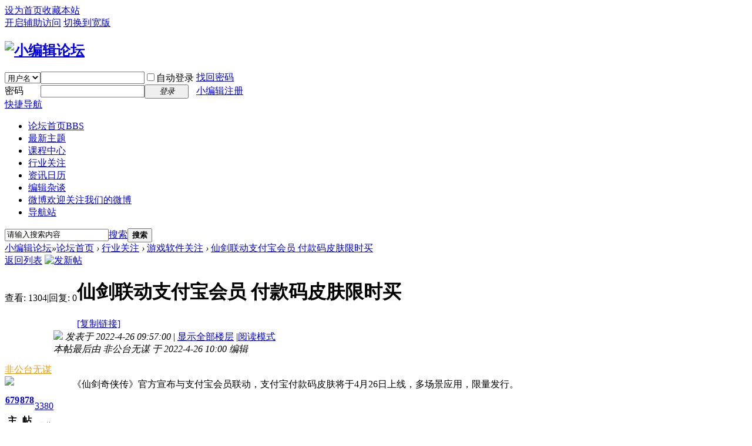

--- FILE ---
content_type: text/html; charset=utf-8
request_url: http://bbs.xiaobianji.com/thread-1157-1-1.html
body_size: 7437
content:
<!DOCTYPE html PUBLIC "-//W3C//DTD XHTML 1.0 Transitional//EN" "http://www.w3.org/TR/xhtml1/DTD/xhtml1-transitional.dtd">
<html xmlns="http://www.w3.org/1999/xhtml">
<head>
<meta http-equiv="Content-Type" content="text/html; charset=utf-8" />
<title>仙剑联动支付宝会员 付款码皮肤限时买 - 游戏软件关注 - 小编辑论坛</title>
<link href="http://bbs.xiaobianji.com/thread-1157-1-1.html" rel="canonical" />
<meta name="keywords" content="仙剑联动支付宝会员 付款码皮肤限时买" />
<meta name="description" content="《仙剑奇侠传》官方宣布与支付宝会员联动，支付宝付款码皮肤将于4月26日上线，多场景应用，限量发行。4月26日10:00、14:00、17:00与20:00时段，每时段限量5000份，逍遥、 ... 仙剑联动支付宝会员 付款码皮肤限时买 ,小编辑论坛" />
<meta name="generator" content="Discuz! X3.4" />
<meta name="author" content="Discuz! Team and Comsenz UI Team" />
<meta name="copyright" content="2001-2020 Tencent Cloud." />
<meta name="MSSmartTagsPreventParsing" content="True" />
<meta http-equiv="MSThemeCompatible" content="Yes" />
<base href="http://bbs.xiaobianji.com/" /><link rel="stylesheet" type="text/css" href="data/cache/style_1_common.css?ZDa" /><link rel="stylesheet" type="text/css" href="data/cache/style_1_forum_viewthread.css?ZDa" /><link rel="stylesheet" id="css_extstyle" type="text/css" href="./template/default/style/t2/style.css" /><script type="text/javascript">var STYLEID = '1', STATICURL = 'static/', IMGDIR = 'static/image/common', VERHASH = 'ZDa', charset = 'utf-8', discuz_uid = '0', cookiepre = 'b3h1_2132_', cookiedomain = '', cookiepath = '/', showusercard = '1', attackevasive = '0', disallowfloat = 'newthread', creditnotice = '1|威望|,2|奖币|,3|贡献|', defaultstyle = './template/default/style/t2', REPORTURL = 'aHR0cDovL2Jicy54aWFvYmlhbmppLmNvbS90aHJlYWQtMTE1Ny0xLTEuaHRtbA==', SITEURL = 'http://bbs.xiaobianji.com/', JSPATH = 'static/js/', CSSPATH = 'data/cache/style_', DYNAMICURL = '';</script>
<script src="static/js/common.js?ZDa" type="text/javascript"></script>
<meta name="application-name" content="小编辑论坛" />
<meta name="msapplication-tooltip" content="小编辑论坛" />
<meta name="msapplication-task" content="name=论坛首页;action-uri=http://bbs.xiaobianji.com/forum.php;icon-uri=http://bbs.xiaobianji.com/static/image/common/bbs.ico" />
<link rel="archives" title="小编辑论坛" href="http://bbs.xiaobianji.com/archiver/" />
<script src="static/js/forum.js?ZDa" type="text/javascript"></script>
</head>

<body id="nv_forum" class="pg_viewthread" onkeydown="if(event.keyCode==27) return false;">
<div id="append_parent"></div><div id="ajaxwaitid"></div>
<div id="toptb" class="cl">
<div class="wp">
<div class="z"><a href="javascript:;"  onclick="setHomepage('http://bbs.xiaobianji.com/');">设为首页</a><a href="http://bbs.xiaobianji.com/"  onclick="addFavorite(this.href, '小编辑论坛');return false;">收藏本站</a></div>
<div class="y">
<a id="switchblind" href="javascript:;" onclick="toggleBlind(this)" title="开启辅助访问" class="switchblind">开启辅助访问</a>
<a href="javascript:;" id="switchwidth" onclick="widthauto(this)" title="切换到宽版" class="switchwidth">切换到宽版</a>
</div>
</div>
</div>

<div id="hd">
<div class="wp">
<div class="hdc cl"><h2><a href="./" title="小编辑论坛"><img src="static/image/common/logo.png" alt="小编辑论坛" border="0" /></a></h2><script src="static/js/logging.js?ZDa" type="text/javascript"></script>
<form method="post" autocomplete="off" id="lsform" action="member.php?mod=logging&amp;action=login&amp;loginsubmit=yes&amp;infloat=yes&amp;lssubmit=yes" onsubmit="return lsSubmit();">
<div class="fastlg cl">
<span id="return_ls" style="display:none"></span>
<div class="y pns">
<table cellspacing="0" cellpadding="0">
<tr>
<td>
<span class="ftid">
<select name="fastloginfield" id="ls_fastloginfield" width="40" tabindex="900">
<option value="username">用户名</option>
<option value="email">Email</option>
</select>
</span>
<script type="text/javascript">simulateSelect('ls_fastloginfield')</script>
</td>
<td><input type="text" name="username" id="ls_username" autocomplete="off" class="px vm" tabindex="901" /></td>
<td class="fastlg_l"><label for="ls_cookietime"><input type="checkbox" name="cookietime" id="ls_cookietime" class="pc" value="2592000" tabindex="903" />自动登录</label></td>
<td>&nbsp;<a href="javascript:;" onclick="showWindow('login', 'member.php?mod=logging&action=login&viewlostpw=1')">找回密码</a></td>
</tr>
<tr>
<td><label for="ls_password" class="z psw_w">密码</label></td>
<td><input type="password" name="password" id="ls_password" class="px vm" autocomplete="off" tabindex="902" /></td>
<td class="fastlg_l"><button type="submit" class="pn vm" tabindex="904" style="width: 75px;"><em>登录</em></button></td>
<td>&nbsp;<a href="member.php?mod=register" class="xi2 xw1">小编辑注册</a></td>
</tr>
</table>
<input type="hidden" name="quickforward" value="yes" />
<input type="hidden" name="handlekey" value="ls" />
</div>
</div>
</form>

</div>

<div id="nv">
<a href="javascript:;" id="qmenu" onmouseover="delayShow(this, function () {showMenu({'ctrlid':'qmenu','pos':'34!','ctrlclass':'a','duration':2});showForummenu(86);})">快捷导航</a>
<ul><li class="a" id="mn_forum" ><a href="forum.php" hidefocus="true" title="BBS"  >论坛首页<span>BBS</span></a></li><li id="mn_Na063" ><a href="forum.php?mod=guide&view=newthread" hidefocus="true"  >最新主题</a></li><li id="mn_F37" ><a href="forum.php?gid=80" hidefocus="true"  >课程中心</a></li><li id="mn_F39" ><a href="forum-39-1.html" hidefocus="true"  >行业关注</a></li><li id="mn_F69" ><a href="forum-55-1.html" hidefocus="true"  >资讯日历</a></li><li id="mn_F45" ><a href="forum-45-1.html" hidefocus="true"  >编辑杂谈</a></li><li id="mn_Nffef" ><a href="https://weibo.com/u/5945830638" hidefocus="true" title="欢迎关注我们的微博" target="_blank"  >微博<span>欢迎关注我们的微博</span></a></li><li id="mn_F40" ><a href="http://www.xiaobianji.com/" hidefocus="true" target="_blank"  >导航站</a></li></ul>
</div>
<div id="mu" class="cl">
</div><div id="scbar" class="cl">
<form id="scbar_form" method="post" autocomplete="off" onsubmit="searchFocus($('scbar_txt'))" action="search.php?searchsubmit=yes" target="_blank">
<input type="hidden" name="mod" id="scbar_mod" value="search" />
<input type="hidden" name="formhash" value="efb0e894" />
<input type="hidden" name="srchtype" value="title" />
<input type="hidden" name="srhfid" value="86" />
<input type="hidden" name="srhlocality" value="forum::viewthread" />
<table cellspacing="0" cellpadding="0">
<tr>
<td class="scbar_icon_td"></td>
<td class="scbar_txt_td"><input type="text" name="srchtxt" id="scbar_txt" value="请输入搜索内容" autocomplete="off" x-webkit-speech speech /></td>
<td class="scbar_type_td"><a href="javascript:;" id="scbar_type" class="xg1" onclick="showMenu(this.id)" hidefocus="true">搜索</a></td>
<td class="scbar_btn_td"><button type="submit" name="searchsubmit" id="scbar_btn" sc="1" class="pn pnc" value="true"><strong class="xi2">搜索</strong></button></td>
<td class="scbar_hot_td">
<div id="scbar_hot">
</div>
</td>
</tr>
</table>
</form>
</div>
<ul id="scbar_type_menu" class="p_pop" style="display: none;"><li><a href="javascript:;" rel="curforum" fid="86" >本版</a></li><li><a href="javascript:;" rel="forum" class="curtype">帖子</a></li><li><a href="javascript:;" rel="user">用户</a></li></ul>
<script type="text/javascript">
initSearchmenu('scbar', '');
</script>
</div>
</div>


<div id="wp" class="wp">
<script type="text/javascript">var fid = parseInt('86'), tid = parseInt('1157');</script>

<script src="static/js/forum_viewthread.js?ZDa" type="text/javascript"></script>
<script type="text/javascript">zoomstatus = parseInt(1);var imagemaxwidth = '600';var aimgcount = new Array();</script>

<style id="diy_style" type="text/css"></style>
<!--[diy=diynavtop]--><div id="diynavtop" class="area"></div><!--[/diy]-->
<div id="pt" class="bm cl">
<div class="z">
<a href="./" class="nvhm" title="首页">小编辑论坛</a><em>&raquo;</em><a href="forum.php">论坛首页</a> <em>&rsaquo;</em> <a href="forum.php?gid=39">行业关注</a> <em>&rsaquo;</em> <a href="forum-86-1.html">游戏软件关注</a> <em>&rsaquo;</em> <a href="thread-1157-1-1.html">仙剑联动支付宝会员 付款码皮肤限时买</a>
</div>
</div>

<style id="diy_style" type="text/css"></style>
<div class="wp">
<!--[diy=diy1]--><div id="diy1" class="area"></div><!--[/diy]-->
</div>

<div id="ct" class="wp cl">
<div id="pgt" class="pgs mbm cl ">
<div class="pgt"></div>
<span class="y pgb"><a href="forum-86-1.html">返回列表</a></span>
<a id="newspecial" onmouseover="$('newspecial').id = 'newspecialtmp';this.id = 'newspecial';showMenu({'ctrlid':this.id})" onclick="showWindow('newthread', 'forum.php?mod=post&action=newthread&fid=86')" href="javascript:;" title="发新帖"><img src="static/image/common/pn_post.png" alt="发新帖" /></a></div>



<div id="postlist" class="pl bm">
<table cellspacing="0" cellpadding="0">
<tr>
<td class="pls ptn pbn">
<div class="hm ptn">
<span class="xg1">查看:</span> <span class="xi1">1304</span><span class="pipe">|</span><span class="xg1">回复:</span> <span class="xi1">0</span>
</div>
</td>
<td class="plc ptm pbn vwthd">
<h1 class="ts">
<span id="thread_subject">仙剑联动支付宝会员 付款码皮肤限时买</span>
</h1>
<span class="xg1">
<a href="thread-1157-1-1.html" onclick="return copyThreadUrl(this, '小编辑论坛')" >[复制链接]</a>
</span>
</td>
</tr>
</table>


<table cellspacing="0" cellpadding="0" class="ad">
<tr>
<td class="pls">
</td>
<td class="plc">
</td>
</tr>
</table><div id="post_3161" ><table id="pid3161" class="plhin" summary="pid3161" cellspacing="0" cellpadding="0">
<tr>
 <a name="lastpost"></a><td class="pls" rowspan="2">
<div id="favatar3161" class="pls favatar">
<div class="pi">
<div class="authi"><a href="space-uid-4.html" target="_blank" class="xw1" style="color: #FF9900">非公台无谋</a>
</div>
</div>
<div class="p_pop blk bui card_gender_0" id="userinfo3161" style="display: none; margin-top: -11px;">
<div class="m z">
<div id="userinfo3161_ma"></div>
</div>
<div class="i y">
<div>
<strong><a href="space-uid-4.html" target="_blank" class="xi2" style="color: #FF9900">非公台无谋</a></strong>
<em>当前离线</em>
</div><dl class="cl">
<dt>积分</dt><dd><a href="home.php?mod=space&uid=4&do=profile" target="_blank" class="xi2">3380</a></dd>
</dl><div class="imicn">
<a href="home.php?mod=space&amp;uid=4&amp;do=profile" target="_blank" title="查看详细资料"><img src="static/image/common/userinfo.gif" alt="查看详细资料" /></a>
</div>
<div id="avatarfeed"><span id="threadsortswait"></span></div>
</div>
</div>
<div>
<div class="avatar" onmouseover="showauthor(this, 'userinfo3161')"><a href="space-uid-4.html" class="avtm" target="_blank"><img src="http://bbs.xiaobianji.com/uc_server/avatar.php?uid=4&size=middle" /></a></div>
</div>
<div class="tns xg2"><table cellspacing="0" cellpadding="0"><th><p><a href="home.php?mod=space&uid=4&do=thread&type=thread&view=me&from=space" class="xi2">679</a></p>主题</th><th><p><a href="home.php?mod=space&uid=4&do=thread&type=reply&view=me&from=space" class="xi2">878</a></p>帖子</th><td><p><a href="home.php?mod=space&uid=4&do=profile" class="xi2">3380</a></p>积分</td></table></div>

<p><em><a href="home.php?mod=spacecp&amp;ac=usergroup&amp;gid=20" target="_blank"><font color="#FF9900">合作伙伴</font></a></em></p>
<p class="xg1">游戏小组</p>

<p><span><img src="static/image/common/star_level3.gif" alt="Rank: 4" /></span></p>



<dl class="pil cl">
	<dt>积分</dt><dd><a href="home.php?mod=space&uid=4&do=profile" target="_blank" class="xi2">3380</a></dd>
</dl>

<dl class="pil cl"></dl><ul class="xl xl2 o cl">
<li class="pm2"><a href="home.php?mod=spacecp&amp;ac=pm&amp;op=showmsg&amp;handlekey=showmsg_4&amp;touid=4&amp;pmid=0&amp;daterange=2&amp;pid=3161&amp;tid=1157" onclick="showWindow('sendpm', this.href);" title="发消息" class="xi2">发消息</a></li>
</ul>
</div>
</td>
<td class="plc">
<div class="pi">
<div class="pti">
<div class="pdbt">
</div>
<div class="authi">
<img class="authicn vm" id="authicon3161" src="static/image/common/online_member.gif" />
<em id="authorposton3161">发表于 2022-4-26 09:57:00</em>
<span class="pipe">|</span>
<a href="thread-1157-1-1.html" rel="nofollow">显示全部楼层</a>
<span class="pipe show">|</span><a href="javascript:;" onclick="readmode($('thread_subject').innerHTML, 3161);" class="show">阅读模式</a>
</div>
</div>
</div><div class="pct"><style type="text/css">.pcb{margin-right:0}</style><div class="pcb">
 
<div class="t_fsz">
<table cellspacing="0" cellpadding="0"><tr><td class="t_f" id="postmessage_3161">
<i class="pstatus"> 本帖最后由 非公台无谋 于 2022-4-26 10:00 编辑 </i><br />
<br />
<p style="line-height:30px;text-indent:2em;text-align:left">《仙剑奇侠传》官方宣布与支付宝会员联动，支付宝付款码皮肤将于4月26日上线，多场景应用，限量发行。</p><br />
<p style="line-height:30px;text-indent:2em;text-align:left">4月26日10:00、14:00、17:00与20:00时段，每时段限量5000份，逍遥、灵儿、月如和阿奴皮肤都需花费29积分+9.9元兑换。用户在支付宝APP内搜索“支付宝会员”即可了解详情，并参与购买。</p></td></tr></table>

<div class="ptg mbm mtn">
<a title="数字藏品" href="misc.php?mod=tag&amp;id=34" target="_blank">数字藏品</a></div>

</div>
<div id="comment_3161" class="cm">
</div>

<div id="post_rate_div_3161"></div>
</div>
</div>

</td></tr>
<tr><td class="plc plm">
<div class="mtw mbw">
<h3 class="pbm mbm bbda">相关帖子</h3>
<ul class="xl xl2 cl"><li>&#8226; <a href="thread-1004-1-1.html" title="数字藏品平台" target="_blank">数字藏品平台</a></li>
<li>&#8226; <a href="thread-1005-1-1.html" title="数字藏品“太和瑞兽·脊兽”上线" target="_blank">数字藏品“太和瑞兽·脊兽”上线</a></li>
<li>&#8226; <a href="thread-1087-1-1.html" title="西安核酸贴纸推出同款数字藏品" target="_blank">西安核酸贴纸推出同款数字藏品</a></li>
<li>&#8226; <a href="thread-1115-1-1.html" title="爱奇艺发布“寄生熊猫Producer C”的数字藏品盲盒" target="_blank">爱奇艺发布“寄生熊猫Producer C”的数字藏品盲盒</a></li>
<li>&#8226; <a href="thread-1140-1-1.html" title="月壤数字藏品发布（百度平台）" target="_blank">月壤数字藏品发布（百度平台）</a></li>
<li>&#8226; <a href="thread-1143-1-1.html" title="耐克首个官方NFT鞋款" target="_blank">耐克首个官方NFT鞋款</a></li>
<li>&#8226; <a href="thread-1322-1-1.html" title="清华推出元宇宙IP“玲珑壹壹”" target="_blank">清华推出元宇宙IP“玲珑壹壹”</a></li>
</ul>
</div>
</td>
</tr>
<tr id="_postposition3161"></tr>
<tr>
<td class="pls"></td>
<td class="plc" style="overflow:visible;">
<div class="po hin">
<div class="pob cl">
<em>
<a class="fastre" href="forum.php?mod=post&amp;action=reply&amp;fid=86&amp;tid=1157&amp;reppost=3161&amp;extra=page%3D1&amp;page=1" onclick="showWindow('reply', this.href)">回复</a>
</em>

<p>
<a href="javascript:;" id="mgc_post_3161" onmouseover="showMenu(this.id)" class="showmenu">使用道具</a>
<a href="javascript:;" onclick="showWindow('miscreport3161', 'misc.php?mod=report&rtype=post&rid=3161&tid=1157&fid=86', 'get', -1);return false;">举报</a>
</p>

<ul id="mgc_post_3161_menu" class="p_pop mgcmn" style="display: none;">
</ul>
<script type="text/javascript" reload="1">checkmgcmn('post_3161')</script>
</div>
</div>
</td>
</tr>
<tr class="ad">
<td class="pls">
</td>
<td class="plc">
</td>
</tr>
</table>
</div><div id="postlistreply" class="pl"><div id="post_new" class="viewthread_table" style="display: none"></div></div>
</div>


<form method="post" autocomplete="off" name="modactions" id="modactions">
<input type="hidden" name="formhash" value="efb0e894" />
<input type="hidden" name="optgroup" />
<input type="hidden" name="operation" />
<input type="hidden" name="listextra" value="page%3D1" />
<input type="hidden" name="page" value="1" />
</form>



<div class="pgs mtm mbm cl">
<span class="pgb y"><a href="forum-86-1.html">返回列表</a></span>
<a id="newspecialtmp" onmouseover="$('newspecial').id = 'newspecialtmp';this.id = 'newspecial';showMenu({'ctrlid':this.id})" onclick="showWindow('newthread', 'forum.php?mod=post&action=newthread&fid=86')" href="javascript:;" title="发新帖"><img src="static/image/common/pn_post.png" alt="发新帖" /></a>
</div>

<!--[diy=diyfastposttop]--><div id="diyfastposttop" class="area"></div><!--[/diy]-->
<script type="text/javascript">
var postminchars = parseInt('10');
var postmaxchars = parseInt('10000');
var disablepostctrl = parseInt('0');
</script>

<div id="f_pst" class="pl bm bmw">
<form method="post" autocomplete="off" id="fastpostform" action="forum.php?mod=post&amp;action=reply&amp;fid=86&amp;tid=1157&amp;extra=page%3D1&amp;replysubmit=yes&amp;infloat=yes&amp;handlekey=fastpost" onSubmit="return fastpostvalidate(this)">
<table cellspacing="0" cellpadding="0">
<tr>
<td class="pls">
</td>
<td class="plc">

<span id="fastpostreturn"></span>


<div class="cl">
<div id="fastsmiliesdiv" class="y"><div id="fastsmiliesdiv_data"><div id="fastsmilies"></div></div></div><div class="hasfsl" id="fastposteditor">
<div class="tedt mtn">
<div class="bar">
<span class="y">
<a href="forum.php?mod=post&amp;action=reply&amp;fid=86&amp;tid=1157" onclick="return switchAdvanceMode(this.href)">高级模式</a>
</span><script src="static/js/seditor.js?ZDa" type="text/javascript"></script>
<div class="fpd">
<a href="javascript:;" title="文字加粗" class="fbld">B</a>
<a href="javascript:;" title="设置文字颜色" class="fclr" id="fastpostforecolor">Color</a>
<a id="fastpostimg" href="javascript:;" title="图片" class="fmg">Image</a>
<a id="fastposturl" href="javascript:;" title="添加链接" class="flnk">Link</a>
<a id="fastpostquote" href="javascript:;" title="引用" class="fqt">Quote</a>
<a id="fastpostcode" href="javascript:;" title="代码" class="fcd">Code</a>
<a href="javascript:;" class="fsml" id="fastpostsml">Smilies</a>
</div></div>
<div class="area">
<div class="pt hm">
您需要登录后才可以回帖 <a href="member.php?mod=logging&amp;action=login" onclick="showWindow('login', this.href)" class="xi2">登录</a> | <a href="member.php?mod=register" class="xi2">小编辑注册</a>
</div>
</div>
</div>
</div>
</div>
<div id="seccheck_fastpost">
</div>


<input type="hidden" name="formhash" value="efb0e894" />
<input type="hidden" name="usesig" value="" />
<input type="hidden" name="subject" value="  " />
<p class="ptm pnpost">
<a href="home.php?mod=spacecp&amp;ac=credit&amp;op=rule&amp;fid=86" class="y" target="_blank">本版积分规则</a>
<button type="button" onclick="showWindow('login', 'member.php?mod=logging&action=login&guestmessage=yes')"  onmouseover="checkpostrule('seccheck_fastpost', 'ac=reply');this.onmouseover=null" name="replysubmit" id="fastpostsubmit" class="pn pnc vm" value="replysubmit" tabindex="5"><strong>发表回复</strong></button>
<label for="fastpostrefresh"><input id="fastpostrefresh" type="checkbox" class="pc" />回帖后跳转到最后一页</label>
<script type="text/javascript">if(getcookie('fastpostrefresh') == 1) {$('fastpostrefresh').checked=true;}</script>
</p>
</td>
</tr>
</table>
</form>
</div>

</div>

<div class="wp mtn">
<!--[diy=diy3]--><div id="diy3" class="area"></div><!--[/diy]-->
</div>

<script type="text/javascript">
function succeedhandle_followmod(url, msg, values) {
var fObj = $('followmod_'+values['fuid']);
if(values['type'] == 'add') {
fObj.innerHTML = '不收听';
fObj.href = 'home.php?mod=spacecp&ac=follow&op=del&fuid='+values['fuid'];
} else if(values['type'] == 'del') {
fObj.innerHTML = '收听TA';
fObj.href = 'home.php?mod=spacecp&ac=follow&op=add&hash=efb0e894&fuid='+values['fuid'];
}
}
fixed_avatar([3161], 1);
</script>	</div>
<div id="ft" class="wp cl">
<div id="flk" class="y">
<p>
<a href="//wpa.qq.com/msgrd?v=3&amp;uin=2084106351&amp;site=小编辑论坛&amp;menu=yes&amp;from=discuz" target="_blank" title="QQ"><img src="static/image/common/site_qq.jpg" alt="QQ" /></a><span class="pipe">|</span><a href="archiver/" >Archiver</a><span class="pipe">|</span><a href="forum.php?mobile=yes" >手机版</a><span class="pipe">|</span><a href="forum.php?mod=misc&action=showdarkroom" >小黑屋</a><span class="pipe">|</span><strong><a href="http://www.xiaobianji.com/" target="_blank">小编辑论坛</a></strong>
( <a href="https://beian.miit.gov.cn/" target="_blank">苏ICP备19057427号-9　苏公网安备32050702010943号</a> )<script>
var _hmt = _hmt || [];
(function() {
  var hm = document.createElement("script");
  hm.src = "https://hm.baidu.com/hm.js?2bf5ae3a48c59a2a8501d50311d717c6";
  var s = document.getElementsByTagName("script")[0]; 
  s.parentNode.insertBefore(hm, s);
})();
</script>
</p>
<p class="xs0">
GMT+8, 2026-1-18 19:20<span id="debuginfo">
, Processed in 0.019151 second(s), 23 queries
.
</span>
</p>
</div>
<div id="frt">
<p>Powered by <strong><a href="http://www.discuz.net" target="_blank">Discuz!</a></strong> <em>X3.4</em></p>
<p class="xs0">Copyright &copy; 2001-2020, Tencent Cloud.</p>
</div></div>
<script src="home.php?mod=misc&ac=sendmail&rand=1768735212" type="text/javascript"></script>

<div id="scrolltop">
<span><a href="forum.php?mod=post&amp;action=reply&amp;fid=86&amp;tid=1157&amp;extra=page%3D1&amp;page=1" onclick="showWindow('reply', this.href)" class="replyfast" title="快速回复"><b>快速回复</b></a></span>
<span hidefocus="true"><a title="返回顶部" onclick="window.scrollTo('0','0')" class="scrolltopa" ><b>返回顶部</b></a></span>
<span>
<a href="forum-86-1.html" hidefocus="true" class="returnlist" title="返回列表"><b>返回列表</b></a>
</span>
</div>
<script type="text/javascript">_attachEvent(window, 'scroll', function () { showTopLink(); });checkBlind();</script>
</body>
</html>
